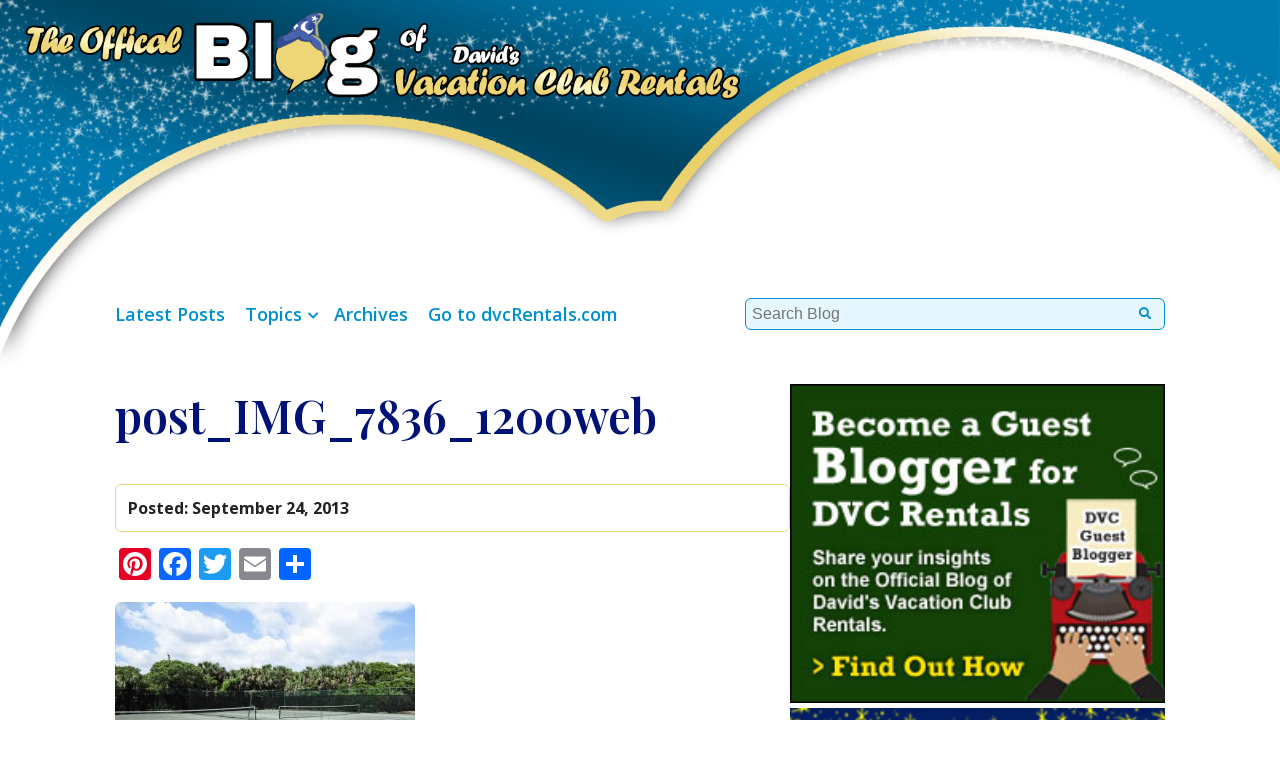

--- FILE ---
content_type: text/html; charset=UTF-8
request_url: https://blog.dvcrequest.com/wandering-disneys-vero-beach-resort-part-2/post_img_7836_1200web-2/
body_size: 9906
content:
<!DOCTYPE html><html lang="en"><head><meta charset=utf-8><meta name="viewport" content="width=device-width, initial-scale=1"><link media="screen" href="https://blog.dvcrequest.com/wp-content/cache/autoptimize/css/autoptimize_4d0c8b525d8efd892221fb34e4fffc63.css" rel="stylesheet"><link media="all" href="https://blog.dvcrequest.com/wp-content/cache/autoptimize/css/autoptimize_8928bb0354cfba8cc0b9bd311650ad25.css" rel="stylesheet"><title>post_IMG_7836_1200web - The Official Blog of David&#039;s Vacation Club Rentals</title><link rel="stylesheet" href="https://unpkg.com/aos@next/dist/aos.css" /><link rel="shortcut icon" type="image/x-icon" href="https://blog.dvcrequest.com/wp-content/themes/dvc-blog-v2/favicon.ico" /> <script src="https://ajax.googleapis.com/ajax/libs/jquery/3.1.1/jquery.min.js"></script> <script src="https://kit.fontawesome.com/f34e50cf74.js" crossorigin="anonymous"></script> <meta name='robots' content='index, follow, max-image-preview:large, max-snippet:-1, max-video-preview:-1' /><link rel="canonical" href="https://blog.dvcrequest.com/wandering-disneys-vero-beach-resort-part-2/post_img_7836_1200web-2/" /><meta property="og:locale" content="en_US" /><meta property="og:type" content="article" /><meta property="og:title" content="post_IMG_7836_1200web - The Official Blog of David&#039;s Vacation Club Rentals" /><meta property="og:url" content="https://blog.dvcrequest.com/wandering-disneys-vero-beach-resort-part-2/post_img_7836_1200web-2/" /><meta property="og:site_name" content="The Official Blog of David&#039;s Vacation Club Rentals" /><meta property="article:publisher" content="https://www.facebook.com/dvcRentals" /><meta property="og:image" content="https://blog.dvcrequest.com/wandering-disneys-vero-beach-resort-part-2/post_img_7836_1200web-2" /><meta property="og:image:width" content="950" /><meta property="og:image:height" content="712" /><meta property="og:image:type" content="image/jpeg" /> <script type="application/ld+json" class="yoast-schema-graph">{"@context":"https://schema.org","@graph":[{"@type":"WebPage","@id":"https://blog.dvcrequest.com/wandering-disneys-vero-beach-resort-part-2/post_img_7836_1200web-2/","url":"https://blog.dvcrequest.com/wandering-disneys-vero-beach-resort-part-2/post_img_7836_1200web-2/","name":"post_IMG_7836_1200web - The Official Blog of David&#039;s Vacation Club Rentals","isPartOf":{"@id":"https://blog.dvcrequest.com/#website"},"primaryImageOfPage":{"@id":"https://blog.dvcrequest.com/wandering-disneys-vero-beach-resort-part-2/post_img_7836_1200web-2/#primaryimage"},"image":{"@id":"https://blog.dvcrequest.com/wandering-disneys-vero-beach-resort-part-2/post_img_7836_1200web-2/#primaryimage"},"thumbnailUrl":"https://blog.dvcrequest.com/wp-content/uploads/2013/09/post_IMG_7836_1200web1.jpg","datePublished":"2013-09-24T18:28:56+00:00","breadcrumb":{"@id":"https://blog.dvcrequest.com/wandering-disneys-vero-beach-resort-part-2/post_img_7836_1200web-2/#breadcrumb"},"inLanguage":"en-US","potentialAction":[{"@type":"ReadAction","target":["https://blog.dvcrequest.com/wandering-disneys-vero-beach-resort-part-2/post_img_7836_1200web-2/"]}]},{"@type":"ImageObject","inLanguage":"en-US","@id":"https://blog.dvcrequest.com/wandering-disneys-vero-beach-resort-part-2/post_img_7836_1200web-2/#primaryimage","url":"https://blog.dvcrequest.com/wp-content/uploads/2013/09/post_IMG_7836_1200web1.jpg","contentUrl":"https://blog.dvcrequest.com/wp-content/uploads/2013/09/post_IMG_7836_1200web1.jpg","width":950,"height":712},{"@type":"BreadcrumbList","@id":"https://blog.dvcrequest.com/wandering-disneys-vero-beach-resort-part-2/post_img_7836_1200web-2/#breadcrumb","itemListElement":[{"@type":"ListItem","position":1,"name":"Home","item":"https://blog.dvcrequest.com/"},{"@type":"ListItem","position":2,"name":"Wandering Disney&#8217;s Vero Beach Resort &#8211; Part 2","item":"https://blog.dvcrequest.com/wandering-disneys-vero-beach-resort-part-2/"},{"@type":"ListItem","position":3,"name":"post_IMG_7836_1200web"}]},{"@type":"WebSite","@id":"https://blog.dvcrequest.com/#website","url":"https://blog.dvcrequest.com/","name":"The Official Blog of David&#039;s Vacation Club Rentals","description":"","publisher":{"@id":"https://blog.dvcrequest.com/#organization"},"potentialAction":[{"@type":"SearchAction","target":{"@type":"EntryPoint","urlTemplate":"https://blog.dvcrequest.com/?s={search_term_string}"},"query-input":{"@type":"PropertyValueSpecification","valueRequired":true,"valueName":"search_term_string"}}],"inLanguage":"en-US"},{"@type":"Organization","@id":"https://blog.dvcrequest.com/#organization","name":"David's Vacation Club Rentals Blog","url":"https://blog.dvcrequest.com/","logo":{"@type":"ImageObject","inLanguage":"en-US","@id":"https://blog.dvcrequest.com/#/schema/logo/image/","url":"https://blog.dvcrequest.com/wp-content/uploads/2021/07/LOGO-DVC.png","contentUrl":"https://blog.dvcrequest.com/wp-content/uploads/2021/07/LOGO-DVC.png","width":1143,"height":1143,"caption":"David's Vacation Club Rentals Blog"},"image":{"@id":"https://blog.dvcrequest.com/#/schema/logo/image/"},"sameAs":["https://www.facebook.com/dvcRentals","https://www.pinterest.ca/dvcrentals/"]}]}</script> <link rel='dns-prefetch' href='//static.addtoany.com' /><link href='https://fonts.gstatic.com' crossorigin='anonymous' rel='preconnect' /><link rel="alternate" type="application/rss+xml" title="The Official Blog of David&#039;s Vacation Club Rentals &raquo; Feed" href="https://blog.dvcrequest.com/feed/" /><link rel="alternate" type="application/rss+xml" title="The Official Blog of David&#039;s Vacation Club Rentals &raquo; Comments Feed" href="https://blog.dvcrequest.com/comments/feed/" /> <script type="text/javascript" id="wpp-js" src="https://blog.dvcrequest.com/wp-content/plugins/wordpress-popular-posts/assets/js/wpp.min.js?ver=7.3.6" data-sampling="0" data-sampling-rate="100" data-api-url="https://blog.dvcrequest.com/wp-json/wordpress-popular-posts" data-post-id="2990" data-token="ad05673930" data-lang="0" data-debug="0"></script> <link rel="alternate" type="application/rss+xml" title="The Official Blog of David&#039;s Vacation Club Rentals &raquo; post_IMG_7836_1200web Comments Feed" href="https://blog.dvcrequest.com/wandering-disneys-vero-beach-resort-part-2/post_img_7836_1200web-2/feed/" /><link rel="alternate" title="oEmbed (JSON)" type="application/json+oembed" href="https://blog.dvcrequest.com/wp-json/oembed/1.0/embed?url=https%3A%2F%2Fblog.dvcrequest.com%2Fwandering-disneys-vero-beach-resort-part-2%2Fpost_img_7836_1200web-2%2F" /><link rel="alternate" title="oEmbed (XML)" type="text/xml+oembed" href="https://blog.dvcrequest.com/wp-json/oembed/1.0/embed?url=https%3A%2F%2Fblog.dvcrequest.com%2Fwandering-disneys-vero-beach-resort-part-2%2Fpost_img_7836_1200web-2%2F&#038;format=xml" /><link rel='stylesheet' id='dashicons-css' href='https://blog.dvcrequest.com/wp-includes/css/dashicons.min.css' type='text/css' media='all' /> <script type="text/javascript" defer src="https://static.addtoany.com/menu/page.js" id="addtoany-core-js"></script> <script type="text/javascript" src="https://blog.dvcrequest.com/wp-includes/js/jquery/jquery.min.js" id="jquery-core-js"></script> <script type="text/javascript" id="responsive-lightbox-js-before">var rlArgs = {"script":"swipebox","selector":"lightbox","customEvents":"","activeGalleries":true,"animation":true,"hideCloseButtonOnMobile":false,"removeBarsOnMobile":false,"hideBars":true,"hideBarsDelay":5000,"videoMaxWidth":1080,"useSVG":true,"loopAtEnd":false,"woocommerce_gallery":false,"ajaxurl":"https:\/\/blog.dvcrequest.com\/wp-admin\/admin-ajax.php","nonce":"70a483d537","preview":false,"postId":2990,"scriptExtension":false};

//# sourceURL=responsive-lightbox-js-before</script> <link rel="https://api.w.org/" href="https://blog.dvcrequest.com/wp-json/" /><link rel="alternate" title="JSON" type="application/json" href="https://blog.dvcrequest.com/wp-json/wp/v2/media/2990" /><link rel="EditURI" type="application/rsd+xml" title="RSD" href="https://blog.dvcrequest.com/xmlrpc.php?rsd" /><meta name="generator" content="WordPress 6.9" /><link rel='shortlink' href='https://blog.dvcrequest.com/?p=2990' /></head><body class="attachment wp-singular attachment-template-default single single-attachment postid-2990 attachmentid-2990 attachment-jpeg wp-theme-dvc-blog-v2"><header class="header1"><div class="con"><div class="row1"><div class="logo-box"> <a href="https://blog.dvcrequest.com/" id="site-logo" title="The Official Blog of David&#039;s Vacation Club Rentals" rel="home"> <img src="https://blog.dvcrequest.com/wp-content/uploads/2022/03/dvcr-blog-logo.png" alt="The Official Blog of David&#039;s Vacation Club Rentals" class="logo"> <img src="https://blog.dvcrequest.com/wp-content/themes/dvc-blog-v2/images/dvcr-blog-logo-m.png" alt="David's Vacation Club Rentals Blog Mobile Logo" class="logo-m"> </a></div><div class="nav-top"></div></div></div></header><div class="posts"><div class="menu-home"><div><nav id="nav-master" class="nav-master"><ul id="menu-master-menu" class="menu"><li id="menu-item-4992" class="menu-item menu-item-type-custom menu-item-object-custom menu-item-home menu-item-4992"><a href="https://blog.dvcrequest.com/">Latest Posts</a></li><li id="menu-item-12576" class="menu-item menu-item-type-custom menu-item-object-custom menu-item-has-children menu-item-12576"><a href="#">Topics</a><ul class="sub-menu"><li id="menu-item-12577" class="menu-item menu-item-type-taxonomy menu-item-object-category menu-item-12577"><a href="https://blog.dvcrequest.com/category/cruises/">Cruises</a></li><li id="menu-item-12578" class="menu-item menu-item-type-taxonomy menu-item-object-category menu-item-12578"><a href="https://blog.dvcrequest.com/category/dining/">Dining</a></li><li id="menu-item-12579" class="menu-item menu-item-type-taxonomy menu-item-object-category menu-item-12579"><a href="https://blog.dvcrequest.com/category/disney-cruise-line/">Disney Cruise Line</a></li><li id="menu-item-12580" class="menu-item menu-item-type-taxonomy menu-item-object-category menu-item-12580"><a href="https://blog.dvcrequest.com/category/disneyland-resort/">Disneyland Resort</a></li><li id="menu-item-12581" class="menu-item menu-item-type-taxonomy menu-item-object-category menu-item-12581"><a href="https://blog.dvcrequest.com/category/dvc-rentals/">DVC Rentals</a></li><li id="menu-item-12582" class="menu-item menu-item-type-taxonomy menu-item-object-category menu-item-12582"><a href="https://blog.dvcrequest.com/category/educational/">Educational</a></li><li id="menu-item-12583" class="menu-item menu-item-type-taxonomy menu-item-object-category menu-item-12583"><a href="https://blog.dvcrequest.com/category/entertainment/">Entertainment</a></li><li id="menu-item-12584" class="menu-item menu-item-type-taxonomy menu-item-object-category menu-item-12584"><a href="https://blog.dvcrequest.com/category/events/">Events</a></li><li id="menu-item-16494" class="menu-item menu-item-type-taxonomy menu-item-object-category menu-item-16494"><a href="https://blog.dvcrequest.com/category/foods/">Foods</a></li><li id="menu-item-12585" class="menu-item menu-item-type-taxonomy menu-item-object-category menu-item-12585"><a href="https://blog.dvcrequest.com/category/freebies/">Freebies</a></li><li id="menu-item-12587" class="menu-item menu-item-type-taxonomy menu-item-object-category menu-item-12587"><a href="https://blog.dvcrequest.com/category/great-ideas/">Great Ideas!</a></li><li id="menu-item-12588" class="menu-item menu-item-type-taxonomy menu-item-object-category menu-item-12588"><a href="https://blog.dvcrequest.com/category/guest-blogger/">Guest Blogger</a></li><li id="menu-item-12589" class="menu-item menu-item-type-taxonomy menu-item-object-category menu-item-12589"><a href="https://blog.dvcrequest.com/category/holidays-2/">Holidays</a></li><li id="menu-item-12590" class="menu-item menu-item-type-taxonomy menu-item-object-category menu-item-12590"><a href="https://blog.dvcrequest.com/category/news/">News</a></li><li id="menu-item-12591" class="menu-item menu-item-type-taxonomy menu-item-object-category menu-item-12591"><a href="https://blog.dvcrequest.com/category/parks/">Parks</a></li><li id="menu-item-16495" class="menu-item menu-item-type-taxonomy menu-item-object-category menu-item-16495"><a href="https://blog.dvcrequest.com/category/parties/">Parties</a></li><li id="menu-item-12592" class="menu-item menu-item-type-taxonomy menu-item-object-category menu-item-12592"><a href="https://blog.dvcrequest.com/category/recreation/">Recreation</a></li><li id="menu-item-12593" class="menu-item menu-item-type-taxonomy menu-item-object-category menu-item-12593"><a href="https://blog.dvcrequest.com/category/resorts/">Resorts</a></li><li id="menu-item-16496" class="menu-item menu-item-type-taxonomy menu-item-object-category menu-item-16496"><a href="https://blog.dvcrequest.com/category/rides/">Rides</a></li><li id="menu-item-12594" class="menu-item menu-item-type-taxonomy menu-item-object-category menu-item-12594"><a href="https://blog.dvcrequest.com/category/shopping/">Shopping</a></li><li id="menu-item-12595" class="menu-item menu-item-type-taxonomy menu-item-object-category menu-item-12595"><a href="https://blog.dvcrequest.com/category/tips/">Tips</a></li><li id="menu-item-12596" class="menu-item menu-item-type-taxonomy menu-item-object-category menu-item-12596"><a href="https://blog.dvcrequest.com/category/tours/">Tours</a></li><li id="menu-item-12597" class="menu-item menu-item-type-taxonomy menu-item-object-category menu-item-12597"><a href="https://blog.dvcrequest.com/category/trip-reports-2/">Trip Reports</a></li></ul></li><li id="menu-item-4993" class="menu-item menu-item-type-post_type menu-item-object-page menu-item-4993"><a href="https://blog.dvcrequest.com/monthly-archives/">Archives</a></li><li id="menu-item-4994" class="menu-item menu-item-type-custom menu-item-object-custom menu-item-4994"><a href="http://www.dvcrentals.com">Go to dvcRentals.com</a></li></ul></nav></div><div><form role="search" method="get" class="search-form" action="https://blog.dvcrequest.com/"> <label> <span class="screen-reader-text">Search for:</span> <input type="search" class="search-field"
 placeholder="Search Blog"
 value="" name="s"
 title="Search for:" /> <input type="submit" class="search-submit" value=" " /> </label></form></div></div><div class="posts-con"><article class="post-2990 attachment type-attachment status-inherit hentry"><h1>post_IMG_7836_1200web</h1><div class="posts-meta"> <span class="posts-date">Posted: <time class="published" itemprop="datePublished" datetime="2013-09-24T14:28:56-0400">September 24, 2013</time>&nbsp;</span><span class="posts-cat"></span></div><div class="addtoany_share_save_container addtoany_content addtoany_content_top"><div class="a2a_kit a2a_kit_size_32 addtoany_list" data-a2a-url="https://blog.dvcrequest.com/wandering-disneys-vero-beach-resort-part-2/post_img_7836_1200web-2/" data-a2a-title="post_IMG_7836_1200web"><a class="a2a_button_pinterest" href="https://www.addtoany.com/add_to/pinterest?linkurl=https%3A%2F%2Fblog.dvcrequest.com%2Fwandering-disneys-vero-beach-resort-part-2%2Fpost_img_7836_1200web-2%2F&amp;linkname=post_IMG_7836_1200web" title="Pinterest" rel="nofollow noopener" target="_blank"></a><a class="a2a_button_facebook" href="https://www.addtoany.com/add_to/facebook?linkurl=https%3A%2F%2Fblog.dvcrequest.com%2Fwandering-disneys-vero-beach-resort-part-2%2Fpost_img_7836_1200web-2%2F&amp;linkname=post_IMG_7836_1200web" title="Facebook" rel="nofollow noopener" target="_blank"></a><a class="a2a_button_twitter" href="https://www.addtoany.com/add_to/twitter?linkurl=https%3A%2F%2Fblog.dvcrequest.com%2Fwandering-disneys-vero-beach-resort-part-2%2Fpost_img_7836_1200web-2%2F&amp;linkname=post_IMG_7836_1200web" title="Twitter" rel="nofollow noopener" target="_blank"></a><a class="a2a_button_email" href="https://www.addtoany.com/add_to/email?linkurl=https%3A%2F%2Fblog.dvcrequest.com%2Fwandering-disneys-vero-beach-resort-part-2%2Fpost_img_7836_1200web-2%2F&amp;linkname=post_IMG_7836_1200web" title="Email" rel="nofollow noopener" target="_blank"></a><a class="a2a_dd addtoany_share_save addtoany_share" href="https://www.addtoany.com/share"></a></div></div><p class="attachment"><a href='https://blog.dvcrequest.com/wp-content/uploads/2013/09/post_IMG_7836_1200web1.jpg' title="" data-rl_title="" class="rl-gallery-link" data-rl_caption="" data-rel="lightbox-gallery-0"><img fetchpriority="high" decoding="async" width="300" height="225" src="https://blog.dvcrequest.com/wp-content/uploads/2013/09/post_IMG_7836_1200web1-300x225.jpg" class="attachment-medium size-medium" alt="" srcset="https://blog.dvcrequest.com/wp-content/uploads/2013/09/post_IMG_7836_1200web1-300x225.jpg 300w, https://blog.dvcrequest.com/wp-content/uploads/2013/09/post_IMG_7836_1200web1.jpg 950w" sizes="(max-width: 300px) 100vw, 300px" /></a></p><div class="addtoany_share_save_container addtoany_content addtoany_content_bottom"><div class="a2a_kit a2a_kit_size_32 addtoany_list" data-a2a-url="https://blog.dvcrequest.com/wandering-disneys-vero-beach-resort-part-2/post_img_7836_1200web-2/" data-a2a-title="post_IMG_7836_1200web"><a class="a2a_button_pinterest" href="https://www.addtoany.com/add_to/pinterest?linkurl=https%3A%2F%2Fblog.dvcrequest.com%2Fwandering-disneys-vero-beach-resort-part-2%2Fpost_img_7836_1200web-2%2F&amp;linkname=post_IMG_7836_1200web" title="Pinterest" rel="nofollow noopener" target="_blank"></a><a class="a2a_button_facebook" href="https://www.addtoany.com/add_to/facebook?linkurl=https%3A%2F%2Fblog.dvcrequest.com%2Fwandering-disneys-vero-beach-resort-part-2%2Fpost_img_7836_1200web-2%2F&amp;linkname=post_IMG_7836_1200web" title="Facebook" rel="nofollow noopener" target="_blank"></a><a class="a2a_button_twitter" href="https://www.addtoany.com/add_to/twitter?linkurl=https%3A%2F%2Fblog.dvcrequest.com%2Fwandering-disneys-vero-beach-resort-part-2%2Fpost_img_7836_1200web-2%2F&amp;linkname=post_IMG_7836_1200web" title="Twitter" rel="nofollow noopener" target="_blank"></a><a class="a2a_button_email" href="https://www.addtoany.com/add_to/email?linkurl=https%3A%2F%2Fblog.dvcrequest.com%2Fwandering-disneys-vero-beach-resort-part-2%2Fpost_img_7836_1200web-2%2F&amp;linkname=post_IMG_7836_1200web" title="Email" rel="nofollow noopener" target="_blank"></a><a class="a2a_dd addtoany_share_save addtoany_share" href="https://www.addtoany.com/share"></a></div></div></article><aside id="sidebar"> <a href="https://dvcrequest.com/pages/guest-blogger"><img width="235" height="200" src="https://blog.dvcrequest.com/wp-content/uploads/2014/10/guest-blogger-235x200-2.jpg" class="image wp-image-4511  attachment-full size-full" alt="DVC Guest Blogger" style="max-width: 100%; height: auto;" decoding="async" loading="lazy" /></a><a href="http://dvcrentals.com"><img width="245" height="230" src="https://blog.dvcrequest.com/wp-content/uploads/2012/09/DVC_245x230.jpg" class="image wp-image-1279  attachment-full size-full" alt="The Best Kept Secret at Disney" style="max-width: 100%; height: auto;" decoding="async" loading="lazy" /></a><span class="side-header">Popular Posts</span><div class="textwidget"><p><strong>Most Popular Posts in the last 90 days. </strong></p><ul class="wpp-list"><li class=""> <a href="https://blog.dvcrequest.com/my-unfiltered-ranking-of-dvc-resorts-at-walt-disney-world/" class="wpp-post-title" target="_self">My Unfiltered Ranking of DVC Resorts at Walt Disney World</a> <span class="wpp-meta post-stats"><span class="wpp-views">2.5k views</span></span><p class="wpp-excerpt"></p></li><li class=""> <a href="https://blog.dvcrequest.com/magical-mosaics-exploring-the-larger-than-life-art-installations-at-disneys-riviera-resort/" class="wpp-post-title" target="_self">Magical Mosaics: Exploring the Larger-than-life Art Installations at Disney’s Riviera Resort</a> <span class="wpp-meta post-stats"><span class="wpp-views">454 views</span></span><p class="wpp-excerpt"></p></li><li class=""> <a href="https://blog.dvcrequest.com/my-top-5-tips-for-your-first-visit-to-disneys-lookout-cay-at-lighthouse-point/" class="wpp-post-title" target="_self">My Top 5 Tips for YOUR First Visit to Disney’s Lookout Cay at Lighthouse Point!</a> <span class="wpp-meta post-stats"><span class="wpp-views">407 views</span></span><p class="wpp-excerpt"></p></li><li class=""> <a href="https://blog.dvcrequest.com/review-is-the-beak-and-barrel-worth-a-stop-in-magic-kingdom/" class="wpp-post-title" target="_self">REVIEW: Is The Beak and Barrel Worth a Stop in Magic Kingdom?</a> <span class="wpp-meta post-stats"><span class="wpp-views">343 views</span></span><p class="wpp-excerpt"></p></li><li class=""> <a href="https://blog.dvcrequest.com/3-reasons-bay-lake-tower-at-disneys-contemporary-resort-is-moving-up-on-my-disney-resort-list/" class="wpp-post-title" target="_self">3 Reasons Bay Lake Tower at Disney’s Contemporary Resort is Moving Up on My Disney Resort List</a> <span class="wpp-meta post-stats"><span class="wpp-views">341 views</span></span><p class="wpp-excerpt"></p></li></ul></div> <span class="side-header">Tags</span><div class="tagcloud"><a href="https://blog.dvcrequest.com/tag/attractions/" class="tag-cloud-link tag-link-16 tag-link-position-1" style="font-size: 12.072727272727pt;" aria-label="attractions (32 items)">attractions<span class="tag-link-count"> (32)</span></a> <a href="https://blog.dvcrequest.com/tag/bay-lake-tower/" class="tag-cloud-link tag-link-76 tag-link-position-2" style="font-size: 10.206060606061pt;" aria-label="Bay Lake Tower (19 items)">Bay Lake Tower<span class="tag-link-count"> (19)</span></a> <a href="https://blog.dvcrequest.com/tag/characters/" class="tag-cloud-link tag-link-21 tag-link-position-3" style="font-size: 8.5939393939394pt;" aria-label="characters (12 items)">characters<span class="tag-link-count"> (12)</span></a> <a href="https://blog.dvcrequest.com/tag/christmas/" class="tag-cloud-link tag-link-117 tag-link-position-4" style="font-size: 11.733333333333pt;" aria-label="christmas (29 items)">christmas<span class="tag-link-count"> (29)</span></a> <a href="https://blog.dvcrequest.com/tag/cruise/" class="tag-cloud-link tag-link-24 tag-link-position-5" style="font-size: 12.412121212121pt;" aria-label="cruise (35 items)">cruise<span class="tag-link-count"> (35)</span></a> <a href="https://blog.dvcrequest.com/tag/dining-2/" class="tag-cloud-link tag-link-25 tag-link-position-6" style="font-size: 16.315151515152pt;" aria-label="dining (104 items)">dining<span class="tag-link-count"> (104)</span></a> <a href="https://blog.dvcrequest.com/tag/disney/" class="tag-cloud-link tag-link-83 tag-link-position-7" style="font-size: 8.9333333333333pt;" aria-label="Disney (13 items)">Disney<span class="tag-link-count"> (13)</span></a> <a href="https://blog.dvcrequest.com/tag/disneys-animal-kingdom/" class="tag-cloud-link tag-link-29 tag-link-position-8" style="font-size: 12.49696969697pt;" aria-label="Disney&#039;s Animal Kingdom (36 items)">Disney&#039;s Animal Kingdom<span class="tag-link-count"> (36)</span></a> <a href="https://blog.dvcrequest.com/tag/disneys-animal-kingdom-lodge/" class="tag-cloud-link tag-link-129 tag-link-position-9" style="font-size: 11.478787878788pt;" aria-label="Disney&#039;s Animal Kingdom Lodge (27 items)">Disney&#039;s Animal Kingdom Lodge<span class="tag-link-count"> (27)</span></a> <a href="https://blog.dvcrequest.com/tag/disneys-beach-club-villas/" class="tag-cloud-link tag-link-30 tag-link-position-10" style="font-size: 10.375757575758pt;" aria-label="Disney&#039;s Beach Club Villas (20 items)">Disney&#039;s Beach Club Villas<span class="tag-link-count"> (20)</span></a> <a href="https://blog.dvcrequest.com/tag/disneys-boardwalk-villas/" class="tag-cloud-link tag-link-31 tag-link-position-11" style="font-size: 10.715151515152pt;" aria-label="Disney&#039;s Boardwalk Villas (22 items)">Disney&#039;s Boardwalk Villas<span class="tag-link-count"> (22)</span></a> <a href="https://blog.dvcrequest.com/tag/disneys-grand-floridian/" class="tag-cloud-link tag-link-171 tag-link-position-12" style="font-size: 10.545454545455pt;" aria-label="Disney&#039;s Grand Floridian (21 items)">Disney&#039;s Grand Floridian<span class="tag-link-count"> (21)</span></a> <a href="https://blog.dvcrequest.com/tag/disneys-hollywood-studios/" class="tag-cloud-link tag-link-32 tag-link-position-13" style="font-size: 12.921212121212pt;" aria-label="Disney&#039;s Hollywood Studios (41 items)">Disney&#039;s Hollywood Studios<span class="tag-link-count"> (41)</span></a> <a href="https://blog.dvcrequest.com/tag/disneys-old-key-west-resort/" class="tag-cloud-link tag-link-123 tag-link-position-14" style="font-size: 9.8666666666667pt;" aria-label="Disney&#039;s Old Key West Resort (17 items)">Disney&#039;s Old Key West Resort<span class="tag-link-count"> (17)</span></a> <a href="https://blog.dvcrequest.com/tag/disneys-wilderness-lodge/" class="tag-cloud-link tag-link-33 tag-link-position-15" style="font-size: 8.9333333333333pt;" aria-label="Disney&#039;s Wilderness Lodge (13 items)">Disney&#039;s Wilderness Lodge<span class="tag-link-count"> (13)</span></a> <a href="https://blog.dvcrequest.com/tag/disney-cruise-line/" class="tag-cloud-link tag-link-236 tag-link-position-16" style="font-size: 12.072727272727pt;" aria-label="Disney Cruise Line (32 items)">Disney Cruise Line<span class="tag-link-count"> (32)</span></a> <a href="https://blog.dvcrequest.com/tag/disney-dream/" class="tag-cloud-link tag-link-195 tag-link-position-17" style="font-size: 9.8666666666667pt;" aria-label="Disney Dream (17 items)">Disney Dream<span class="tag-link-count"> (17)</span></a> <a href="https://blog.dvcrequest.com/tag/disneyland-resort/" class="tag-cloud-link tag-link-237 tag-link-position-18" style="font-size: 8.3393939393939pt;" aria-label="Disneyland Resort (11 items)">Disneyland Resort<span class="tag-link-count"> (11)</span></a> <a href="https://blog.dvcrequest.com/tag/disney-vacation-club/" class="tag-cloud-link tag-link-28 tag-link-position-19" style="font-size: 19.115151515152pt;" aria-label="Disney Vacation Club (221 items)">Disney Vacation Club<span class="tag-link-count"> (221)</span></a> <a href="https://blog.dvcrequest.com/tag/disneys-riviera-resort/" class="tag-cloud-link tag-link-350 tag-link-position-20" style="font-size: 9.1878787878788pt;" aria-label="Disney’s Riviera Resort (14 items)">Disney’s Riviera Resort<span class="tag-link-count"> (14)</span></a> <a href="https://blog.dvcrequest.com/tag/dvc-point-rentals/" class="tag-cloud-link tag-link-36 tag-link-position-21" style="font-size: 18.775757575758pt;" aria-label="DVC point rentals (204 items)">DVC point rentals<span class="tag-link-count"> (204)</span></a> <a href="https://blog.dvcrequest.com/tag/educational/" class="tag-cloud-link tag-link-360 tag-link-position-22" style="font-size: 9.1878787878788pt;" aria-label="educational (14 items)">educational<span class="tag-link-count"> (14)</span></a> <a href="https://blog.dvcrequest.com/tag/entertainment-2/" class="tag-cloud-link tag-link-38 tag-link-position-23" style="font-size: 14.618181818182pt;" aria-label="entertainment (65 items)">entertainment<span class="tag-link-count"> (65)</span></a> <a href="https://blog.dvcrequest.com/tag/epcot/" class="tag-cloud-link tag-link-39 tag-link-position-24" style="font-size: 16.145454545455pt;" aria-label="Epcot (98 items)">Epcot<span class="tag-link-count"> (98)</span></a> <a href="https://blog.dvcrequest.com/tag/epcot-international-festival-of-the-arts/" class="tag-cloud-link tag-link-270 tag-link-position-25" style="font-size: 8pt;" aria-label="Epcot International Festival of the Arts (10 items)">Epcot International Festival of the Arts<span class="tag-link-count"> (10)</span></a> <a href="https://blog.dvcrequest.com/tag/epcot-international-food-wine-festival/" class="tag-cloud-link tag-link-80 tag-link-position-26" style="font-size: 9.8666666666667pt;" aria-label="Epcot International Food &amp; Wine Festival (17 items)">Epcot International Food &amp; Wine Festival<span class="tag-link-count"> (17)</span></a> <a href="https://blog.dvcrequest.com/tag/events/" class="tag-cloud-link tag-link-358 tag-link-position-27" style="font-size: 9.8666666666667pt;" aria-label="events (17 items)">events<span class="tag-link-count"> (17)</span></a> <a href="https://blog.dvcrequest.com/tag/flower-and-garden-festival/" class="tag-cloud-link tag-link-40 tag-link-position-28" style="font-size: 8.5939393939394pt;" aria-label="Flower and Garden Festival (12 items)">Flower and Garden Festival<span class="tag-link-count"> (12)</span></a> <a href="https://blog.dvcrequest.com/tag/halloween/" class="tag-cloud-link tag-link-42 tag-link-position-29" style="font-size: 8.9333333333333pt;" aria-label="halloween (13 items)">halloween<span class="tag-link-count"> (13)</span></a> <a href="https://blog.dvcrequest.com/tag/holidays/" class="tag-cloud-link tag-link-43 tag-link-position-30" style="font-size: 12.242424242424pt;" aria-label="holidays (34 items)">holidays<span class="tag-link-count"> (34)</span></a> <a href="https://blog.dvcrequest.com/tag/kidani-village/" class="tag-cloud-link tag-link-128 tag-link-position-31" style="font-size: 8.9333333333333pt;" aria-label="Kidani Village (13 items)">Kidani Village<span class="tag-link-count"> (13)</span></a> <a href="https://blog.dvcrequest.com/tag/magic-kingdom/" class="tag-cloud-link tag-link-46 tag-link-position-32" style="font-size: 15.806060606061pt;" aria-label="Magic Kingdom (91 items)">Magic Kingdom<span class="tag-link-count"> (91)</span></a> <a href="https://blog.dvcrequest.com/tag/mickeys-not-so-scary-halloween-party/" class="tag-cloud-link tag-link-91 tag-link-position-33" style="font-size: 9.1878787878788pt;" aria-label="Mickey&#039;s Not So Scary Halloween Party (14 items)">Mickey&#039;s Not So Scary Halloween Party<span class="tag-link-count"> (14)</span></a> <a href="https://blog.dvcrequest.com/tag/parks/" class="tag-cloud-link tag-link-271 tag-link-position-34" style="font-size: 17.757575757576pt;" aria-label="parks (153 items)">parks<span class="tag-link-count"> (153)</span></a> <a href="https://blog.dvcrequest.com/tag/polynesian/" class="tag-cloud-link tag-link-179 tag-link-position-35" style="font-size: 10.715151515152pt;" aria-label="Polynesian (22 items)">Polynesian<span class="tag-link-count"> (22)</span></a> <a href="https://blog.dvcrequest.com/tag/recreation-2/" class="tag-cloud-link tag-link-73 tag-link-position-36" style="font-size: 18.09696969697pt;" aria-label="recreation (169 items)">recreation<span class="tag-link-count"> (169)</span></a> <a href="https://blog.dvcrequest.com/tag/resort/" class="tag-cloud-link tag-link-53 tag-link-position-37" style="font-size: 13.345454545455pt;" aria-label="resort (46 items)">resort<span class="tag-link-count"> (46)</span></a> <a href="https://blog.dvcrequest.com/tag/resorts-2/" class="tag-cloud-link tag-link-148 tag-link-position-38" style="font-size: 17.842424242424pt;" aria-label="resorts (156 items)">resorts<span class="tag-link-count"> (156)</span></a> <a href="https://blog.dvcrequest.com/tag/restaurant/" class="tag-cloud-link tag-link-54 tag-link-position-39" style="font-size: 9.3575757575758pt;" aria-label="restaurant (15 items)">restaurant<span class="tag-link-count"> (15)</span></a> <a href="https://blog.dvcrequest.com/tag/saratoga-springs/" class="tag-cloud-link tag-link-124 tag-link-position-40" style="font-size: 9.8666666666667pt;" aria-label="Saratoga Springs (17 items)">Saratoga Springs<span class="tag-link-count"> (17)</span></a> <a href="https://blog.dvcrequest.com/tag/tips-2/" class="tag-cloud-link tag-link-186 tag-link-position-41" style="font-size: 14.618181818182pt;" aria-label="tips (65 items)">tips<span class="tag-link-count"> (65)</span></a> <a href="https://blog.dvcrequest.com/tag/tour/" class="tag-cloud-link tag-link-132 tag-link-position-42" style="font-size: 9.8666666666667pt;" aria-label="tour (17 items)">tour<span class="tag-link-count"> (17)</span></a> <a href="https://blog.dvcrequest.com/tag/trip-reports/" class="tag-cloud-link tag-link-67 tag-link-position-43" style="font-size: 10.884848484848pt;" aria-label="trip reports (23 items)">trip reports<span class="tag-link-count"> (23)</span></a> <a href="https://blog.dvcrequest.com/tag/vacation-planning/" class="tag-cloud-link tag-link-69 tag-link-position-44" style="font-size: 12.412121212121pt;" aria-label="vacation planning (35 items)">vacation planning<span class="tag-link-count"> (35)</span></a> <a href="https://blog.dvcrequest.com/tag/walt-disney-world/" class="tag-cloud-link tag-link-71 tag-link-position-45" style="font-size: 22pt;" aria-label="Walt Disney World (493 items)">Walt Disney World<span class="tag-link-count"> (493)</span></a></div></aside></div></div><footer class="footer"><div class="con1"><div class="advertising"></div><nav id="nav-footer" class="nav-footer"><ul id="menu-footer-menu" class="menu"><li id="menu-item-12598" class="menu-item menu-item-type-custom menu-item-object-custom menu-item-home menu-item-12598"><a href="https://blog.dvcrequest.com/">Latest Posts</a></li><li id="menu-item-12599" class="menu-item menu-item-type-post_type menu-item-object-page menu-item-12599"><a href="https://blog.dvcrequest.com/monthly-archives/">Archives</a></li><li id="menu-item-12600" class="menu-item menu-item-type-custom menu-item-object-custom menu-item-12600"><a href="http://www.dvcrentals.com">Go to dvcRentals.com</a></li></ul></nav><div class="copyright"> &copy; <script>document.write(new Date().getFullYear())</script> - The Official Blog of David&#039;s Vacation Club Rentals - All Rights Reserved.</div><div class="credit"> Developed By <a href="https://captech.ca/">Capitol Technologies</a></div></div></footer> <script type="speculationrules">{"prefetch":[{"source":"document","where":{"and":[{"href_matches":"/*"},{"not":{"href_matches":["/wp-*.php","/wp-admin/*","/wp-content/uploads/*","/wp-content/*","/wp-content/plugins/*","/wp-content/themes/dvc-blog-v2/*","/*\\?(.+)"]}},{"not":{"selector_matches":"a[rel~=\"nofollow\"]"}},{"not":{"selector_matches":".no-prefetch, .no-prefetch a"}}]},"eagerness":"conservative"}]}</script> <button type="button"  aria-controls="rmp-container-12605" aria-label="Menu Trigger" id="rmp_menu_trigger-12605"  class="rmp_menu_trigger rmp-menu-trigger-boring"><div class="rmp-trigger-label rmp-trigger-label-top"> <span class="rmp-trigger-text">Menu</span> <span class="rmp-trigger-text-open">Menu</span></div> <span class="rmp-trigger-box"> <span class="responsive-menu-pro-inner"></span> </span> </button><div id="rmp-container-12605" class="rmp-container rmp-container rmp-slide-left"><div id="rmp-menu-title-12605" class="rmp-menu-title"> <span class="rmp-menu-title-link"> <img class="rmp-menu-title-image" src="https://blog.dvcrequest.com/wp-content/uploads/2022/03/dvcr-magical-hat.png" alt="DVC Rentals Magical Hat" width="100" height="100" /><span></span> </span></div><div id="rmp-menu-wrap-12605" class="rmp-menu-wrap"><ul id="rmp-menu-12605" class="rmp-menu" role="menubar" aria-label="Mobile Menu"><li id="rmp-menu-item-4992" class=" menu-item menu-item-type-custom menu-item-object-custom menu-item-home rmp-menu-item rmp-menu-top-level-item" role="none"><a  href="https://blog.dvcrequest.com/"  class="rmp-menu-item-link"  role="menuitem"  >Latest Posts</a></li><li id="rmp-menu-item-12576" class=" menu-item menu-item-type-custom menu-item-object-custom menu-item-has-children rmp-menu-item rmp-menu-item-has-children rmp-menu-top-level-item" role="none"><a  href="#"  class="rmp-menu-item-link"  role="menuitem"  >Topics<div class="rmp-menu-subarrow">▼</div></a><ul aria-label="Topics"
 role="menu" data-depth="2"
 class="rmp-submenu rmp-submenu-depth-1"><li id="rmp-menu-item-12577" class=" menu-item menu-item-type-taxonomy menu-item-object-category rmp-menu-item rmp-menu-sub-level-item" role="none"><a  href="https://blog.dvcrequest.com/category/cruises/"  class="rmp-menu-item-link"  role="menuitem"  >Cruises</a></li><li id="rmp-menu-item-12578" class=" menu-item menu-item-type-taxonomy menu-item-object-category rmp-menu-item rmp-menu-sub-level-item" role="none"><a  href="https://blog.dvcrequest.com/category/dining/"  class="rmp-menu-item-link"  role="menuitem"  >Dining</a></li><li id="rmp-menu-item-12579" class=" menu-item menu-item-type-taxonomy menu-item-object-category rmp-menu-item rmp-menu-sub-level-item" role="none"><a  href="https://blog.dvcrequest.com/category/disney-cruise-line/"  class="rmp-menu-item-link"  role="menuitem"  >Disney Cruise Line</a></li><li id="rmp-menu-item-12580" class=" menu-item menu-item-type-taxonomy menu-item-object-category rmp-menu-item rmp-menu-sub-level-item" role="none"><a  href="https://blog.dvcrequest.com/category/disneyland-resort/"  class="rmp-menu-item-link"  role="menuitem"  >Disneyland Resort</a></li><li id="rmp-menu-item-12581" class=" menu-item menu-item-type-taxonomy menu-item-object-category rmp-menu-item rmp-menu-sub-level-item" role="none"><a  href="https://blog.dvcrequest.com/category/dvc-rentals/"  class="rmp-menu-item-link"  role="menuitem"  >DVC Rentals</a></li><li id="rmp-menu-item-12582" class=" menu-item menu-item-type-taxonomy menu-item-object-category rmp-menu-item rmp-menu-sub-level-item" role="none"><a  href="https://blog.dvcrequest.com/category/educational/"  class="rmp-menu-item-link"  role="menuitem"  >Educational</a></li><li id="rmp-menu-item-12583" class=" menu-item menu-item-type-taxonomy menu-item-object-category rmp-menu-item rmp-menu-sub-level-item" role="none"><a  href="https://blog.dvcrequest.com/category/entertainment/"  class="rmp-menu-item-link"  role="menuitem"  >Entertainment</a></li><li id="rmp-menu-item-12584" class=" menu-item menu-item-type-taxonomy menu-item-object-category rmp-menu-item rmp-menu-sub-level-item" role="none"><a  href="https://blog.dvcrequest.com/category/events/"  class="rmp-menu-item-link"  role="menuitem"  >Events</a></li><li id="rmp-menu-item-16494" class=" menu-item menu-item-type-taxonomy menu-item-object-category rmp-menu-item rmp-menu-sub-level-item" role="none"><a  href="https://blog.dvcrequest.com/category/foods/"  class="rmp-menu-item-link"  role="menuitem"  >Foods</a></li><li id="rmp-menu-item-12585" class=" menu-item menu-item-type-taxonomy menu-item-object-category rmp-menu-item rmp-menu-sub-level-item" role="none"><a  href="https://blog.dvcrequest.com/category/freebies/"  class="rmp-menu-item-link"  role="menuitem"  >Freebies</a></li><li id="rmp-menu-item-12587" class=" menu-item menu-item-type-taxonomy menu-item-object-category rmp-menu-item rmp-menu-sub-level-item" role="none"><a  href="https://blog.dvcrequest.com/category/great-ideas/"  class="rmp-menu-item-link"  role="menuitem"  >Great Ideas!</a></li><li id="rmp-menu-item-12588" class=" menu-item menu-item-type-taxonomy menu-item-object-category rmp-menu-item rmp-menu-sub-level-item" role="none"><a  href="https://blog.dvcrequest.com/category/guest-blogger/"  class="rmp-menu-item-link"  role="menuitem"  >Guest Blogger</a></li><li id="rmp-menu-item-12589" class=" menu-item menu-item-type-taxonomy menu-item-object-category rmp-menu-item rmp-menu-sub-level-item" role="none"><a  href="https://blog.dvcrequest.com/category/holidays-2/"  class="rmp-menu-item-link"  role="menuitem"  >Holidays</a></li><li id="rmp-menu-item-12590" class=" menu-item menu-item-type-taxonomy menu-item-object-category rmp-menu-item rmp-menu-sub-level-item" role="none"><a  href="https://blog.dvcrequest.com/category/news/"  class="rmp-menu-item-link"  role="menuitem"  >News</a></li><li id="rmp-menu-item-12591" class=" menu-item menu-item-type-taxonomy menu-item-object-category rmp-menu-item rmp-menu-sub-level-item" role="none"><a  href="https://blog.dvcrequest.com/category/parks/"  class="rmp-menu-item-link"  role="menuitem"  >Parks</a></li><li id="rmp-menu-item-16495" class=" menu-item menu-item-type-taxonomy menu-item-object-category rmp-menu-item rmp-menu-sub-level-item" role="none"><a  href="https://blog.dvcrequest.com/category/parties/"  class="rmp-menu-item-link"  role="menuitem"  >Parties</a></li><li id="rmp-menu-item-12592" class=" menu-item menu-item-type-taxonomy menu-item-object-category rmp-menu-item rmp-menu-sub-level-item" role="none"><a  href="https://blog.dvcrequest.com/category/recreation/"  class="rmp-menu-item-link"  role="menuitem"  >Recreation</a></li><li id="rmp-menu-item-12593" class=" menu-item menu-item-type-taxonomy menu-item-object-category rmp-menu-item rmp-menu-sub-level-item" role="none"><a  href="https://blog.dvcrequest.com/category/resorts/"  class="rmp-menu-item-link"  role="menuitem"  >Resorts</a></li><li id="rmp-menu-item-16496" class=" menu-item menu-item-type-taxonomy menu-item-object-category rmp-menu-item rmp-menu-sub-level-item" role="none"><a  href="https://blog.dvcrequest.com/category/rides/"  class="rmp-menu-item-link"  role="menuitem"  >Rides</a></li><li id="rmp-menu-item-12594" class=" menu-item menu-item-type-taxonomy menu-item-object-category rmp-menu-item rmp-menu-sub-level-item" role="none"><a  href="https://blog.dvcrequest.com/category/shopping/"  class="rmp-menu-item-link"  role="menuitem"  >Shopping</a></li><li id="rmp-menu-item-12595" class=" menu-item menu-item-type-taxonomy menu-item-object-category rmp-menu-item rmp-menu-sub-level-item" role="none"><a  href="https://blog.dvcrequest.com/category/tips/"  class="rmp-menu-item-link"  role="menuitem"  >Tips</a></li><li id="rmp-menu-item-12596" class=" menu-item menu-item-type-taxonomy menu-item-object-category rmp-menu-item rmp-menu-sub-level-item" role="none"><a  href="https://blog.dvcrequest.com/category/tours/"  class="rmp-menu-item-link"  role="menuitem"  >Tours</a></li><li id="rmp-menu-item-12597" class=" menu-item menu-item-type-taxonomy menu-item-object-category rmp-menu-item rmp-menu-sub-level-item" role="none"><a  href="https://blog.dvcrequest.com/category/trip-reports-2/"  class="rmp-menu-item-link"  role="menuitem"  >Trip Reports</a></li></ul></li><li id="rmp-menu-item-4993" class=" menu-item menu-item-type-post_type menu-item-object-page rmp-menu-item rmp-menu-top-level-item" role="none"><a  href="https://blog.dvcrequest.com/monthly-archives/"  class="rmp-menu-item-link"  role="menuitem"  >Archives</a></li><li id="rmp-menu-item-4994" class=" menu-item menu-item-type-custom menu-item-object-custom rmp-menu-item rmp-menu-top-level-item" role="none"><a  href="http://www.dvcrentals.com"  class="rmp-menu-item-link"  role="menuitem"  >Go to dvcRentals.com</a></li></ul></div><div id="rmp-search-box-12605" class="rmp-search-box"><form action="https://blog.dvcrequest.com/" class="rmp-search-form" role="search"> <input type="search" name="s" title="Search" placeholder="Search" class="rmp-search-box"></form></div></div> <script type="text/javascript" id="rmp_menu_scripts-js-extra">var rmp_menu = {"ajaxURL":"https://blog.dvcrequest.com/wp-admin/admin-ajax.php","wp_nonce":"779518b22f","menu":[{"menu_theme":"Default","theme_type":"default","theme_location_menu":"0","submenu_submenu_arrow_width":"40","submenu_submenu_arrow_width_unit":"px","submenu_submenu_arrow_height":"39","submenu_submenu_arrow_height_unit":"px","submenu_arrow_position":"right","submenu_sub_arrow_background_colour":"","submenu_sub_arrow_background_hover_colour":"","submenu_sub_arrow_background_colour_active":"","submenu_sub_arrow_background_hover_colour_active":"","submenu_sub_arrow_border_width":"","submenu_sub_arrow_border_width_unit":"px","submenu_sub_arrow_border_colour":"#1d4354","submenu_sub_arrow_border_hover_colour":"#3f3f3f","submenu_sub_arrow_border_colour_active":"#1d4354","submenu_sub_arrow_border_hover_colour_active":"#3f3f3f","submenu_sub_arrow_shape_colour":"#fff","submenu_sub_arrow_shape_hover_colour":"#fff","submenu_sub_arrow_shape_colour_active":"#fff","submenu_sub_arrow_shape_hover_colour_active":"#fff","use_header_bar":"off","header_bar_items_order":{"logo":"off","title":"on","additional content":"off","menu":"on","search":"off"},"header_bar_title":"Responsive Menu","header_bar_html_content":"","header_bar_logo":"","header_bar_logo_link":"","header_bar_logo_width":"","header_bar_logo_width_unit":"%","header_bar_logo_height":"","header_bar_logo_height_unit":"px","header_bar_height":"80","header_bar_height_unit":"px","header_bar_padding":{"top":"0px","right":"5%","bottom":"0px","left":"5%"},"header_bar_font":"","header_bar_font_size":"14","header_bar_font_size_unit":"px","header_bar_text_color":"#ffffff","header_bar_background_color":"#1d4354","header_bar_breakpoint":"8000","header_bar_position_type":"fixed","header_bar_adjust_page":"on","header_bar_scroll_enable":"off","header_bar_scroll_background_color":"#36bdf6","mobile_breakpoint":"600","tablet_breakpoint":"800","transition_speed":"0.5","sub_menu_speed":"0.2","show_menu_on_page_load":"off","menu_disable_scrolling":"off","menu_overlay":"off","menu_overlay_colour":"rgba(0,0,0,0.7)","desktop_menu_width":"","desktop_menu_width_unit":"%","desktop_menu_positioning":"absolute","desktop_menu_side":"left","desktop_menu_to_hide":"","use_current_theme_location":"off","mega_menu":{"225":"off","227":"off","229":"off","228":"off","226":"off"},"desktop_submenu_open_animation":"none","desktop_submenu_open_animation_speed":"100ms","desktop_submenu_open_on_click":"off","desktop_menu_hide_and_show":"off","menu_name":"Mobile Menu","menu_to_use":"master-menu","different_menu_for_mobile":"off","menu_to_use_in_mobile":"main-menu","use_mobile_menu":"on","use_tablet_menu":"on","use_desktop_menu":"off","menu_display_on":"all-pages","menu_to_hide":"","submenu_descriptions_on":"off","custom_walker":"","menu_background_colour":"","menu_depth":"5","smooth_scroll_on":"off","smooth_scroll_speed":"500","menu_font_icons":{"id":["225"],"icon":[""]},"menu_links_height":"40","menu_links_height_unit":"px","menu_links_line_height":"40","menu_links_line_height_unit":"px","menu_depth_0":"5","menu_depth_0_unit":"%","menu_font_size":"15","menu_font_size_unit":"px","menu_font":"","menu_font_weight":"normal","menu_text_alignment":"left","menu_text_letter_spacing":"","menu_word_wrap":"off","menu_link_colour":"#fff","menu_link_hover_colour":"#fff","menu_current_link_colour":"#fff","menu_current_link_hover_colour":"#fff","menu_item_background_colour":"","menu_item_background_hover_colour":"","menu_current_item_background_colour":"#0d76aa","menu_current_item_background_hover_colour":"","menu_border_width":"1","menu_border_width_unit":"px","menu_item_border_colour":"#ffffff","menu_item_border_colour_hover":"#ffffff","menu_current_item_border_colour":"#ffffff","menu_current_item_border_hover_colour":"#ffffff","submenu_links_height":"40","submenu_links_height_unit":"px","submenu_links_line_height":"40","submenu_links_line_height_unit":"px","menu_depth_side":"left","menu_depth_1":"10","menu_depth_1_unit":"%","menu_depth_2":"15","menu_depth_2_unit":"%","menu_depth_3":"20","menu_depth_3_unit":"%","menu_depth_4":"25","menu_depth_4_unit":"%","submenu_item_background_colour":"","submenu_item_background_hover_colour":"","submenu_current_item_background_colour":"","submenu_current_item_background_hover_colour":"","submenu_border_width":"","submenu_border_width_unit":"px","submenu_item_border_colour":"#1d4354","submenu_item_border_colour_hover":"#1d4354","submenu_current_item_border_colour":"#1d4354","submenu_current_item_border_hover_colour":"#3f3f3f","submenu_font_size":"13","submenu_font_size_unit":"px","submenu_font":"","submenu_font_weight":"normal","submenu_text_letter_spacing":"","submenu_text_alignment":"left","submenu_link_colour":"#fff","submenu_link_hover_colour":"#fff","submenu_current_link_colour":"#fff","submenu_current_link_hover_colour":"#fff","inactive_arrow_shape":"\u25bc","active_arrow_shape":"\u25b2","inactive_arrow_font_icon":"","active_arrow_font_icon":"","inactive_arrow_image":"","active_arrow_image":"","submenu_arrow_width":"40","submenu_arrow_width_unit":"px","submenu_arrow_height":"40","submenu_arrow_height_unit":"px","arrow_position":"right","menu_sub_arrow_shape_colour":"#000000","menu_sub_arrow_shape_hover_colour":"#000000","menu_sub_arrow_shape_colour_active":"#000000","menu_sub_arrow_shape_hover_colour_active":"#000000","menu_sub_arrow_border_width":"","menu_sub_arrow_border_width_unit":"px","menu_sub_arrow_border_colour":"#1d4354","menu_sub_arrow_border_hover_colour":"#3f3f3f","menu_sub_arrow_border_colour_active":"#1d4354","menu_sub_arrow_border_hover_colour_active":"#3f3f3f","menu_sub_arrow_background_colour":"#edd578","menu_sub_arrow_background_hover_colour":"#edd578","menu_sub_arrow_background_colour_active":"#edd578","menu_sub_arrow_background_hover_colour_active":"#edd578","fade_submenus":"off","fade_submenus_side":"left","fade_submenus_delay":"100","fade_submenus_speed":"500","use_slide_effect":"off","slide_effect_back_to_text":"Back","accordion_animation":"off","auto_expand_all_submenus":"off","auto_expand_current_submenus":"off","menu_item_click_to_trigger_submenu":"off","button_width":"55","button_width_unit":"px","button_height":"55","button_height_unit":"px","button_background_colour":"#edd578","button_background_colour_hover":"#edd578","button_background_colour_active":"#edd578","toggle_button_border_radius":"5","button_transparent_background":"off","button_left_or_right":"right","button_position_type":"fixed","button_distance_from_side":"5","button_distance_from_side_unit":"%","button_top":"15","button_top_unit":"px","button_push_with_animation":"off","button_click_animation":"boring","button_line_margin":"5","button_line_margin_unit":"px","button_line_width":"25","button_line_width_unit":"px","button_line_height":"5","button_line_height_unit":"px","button_line_colour":"#000000","button_line_colour_hover":"#000000","button_line_colour_active":"#000000","button_font_icon":"","button_font_icon_when_clicked":"","button_image":"","button_image_when_clicked":"","button_title":"Menu","button_title_open":"Menu","button_title_position":"top","menu_container_columns":"","button_font":"","button_font_size":"9","button_font_size_unit":"px","button_title_line_height":"1","button_title_line_height_unit":"px","button_text_colour":"#000000","button_trigger_type_click":"on","button_trigger_type_hover":"off","button_click_trigger":"","items_order":{"title":"on","additional content":"","menu":"on","search":"on"},"menu_title":"","menu_title_link":"","menu_title_link_location":"_self","menu_title_image":"https://blog.dvcrequest.com/wp-content/uploads/2022/03/dvcr-magical-hat.png","menu_title_font_icon":"","menu_title_section_padding":{"top":"10%","right":"5%","bottom":"0%","left":"5%"},"menu_title_background_colour":"","menu_title_background_hover_colour":"","menu_title_font_size":"25","menu_title_font_size_unit":"px","menu_title_alignment":"center","menu_title_font_weight":"400","menu_title_font_family":"","menu_title_colour":"#ffffff","menu_title_hover_colour":"#fff","menu_title_image_width":"","menu_title_image_width_unit":"%","menu_title_image_height":"","menu_title_image_height_unit":"px","menu_additional_content":"-------------","menu_additional_section_padding":{"top":"0%","right":"5%","bottom":"10%","left":"5%"},"menu_additional_content_font_size":"16","menu_additional_content_font_size_unit":"px","menu_additional_content_alignment":"center","menu_additional_content_colour":"#6fda44","menu_search_box_text":"Search","menu_search_box_code":"","menu_search_section_padding":{"top":"5%","right":"5%","bottom":"5%","left":"5%"},"menu_search_box_height":"45","menu_search_box_height_unit":"px","menu_search_box_border_radius":"30","menu_search_box_text_colour":"#1d4354","menu_search_box_background_colour":"#ffffff","menu_search_box_placeholder_colour":"#1d4354","menu_search_box_border_colour":"","menu_section_padding":{"top":"0px","right":"0px","bottom":"0px","left":"0px"},"menu_width":"75","menu_width_unit":"%","menu_maximum_width":"350","menu_maximum_width_unit":"px","menu_minimum_width":"320","menu_minimum_width_unit":"px","menu_auto_height":"off","menu_container_padding":{"top":"0px","right":"0px","bottom":"0px","left":"0px"},"menu_container_background_colour":"#000000","menu_background_image":"","animation_type":"slide","menu_appear_from":"left","animation_speed":"0.5","page_wrapper":"body","menu_close_on_body_click":"off","menu_close_on_scroll":"off","menu_close_on_link_click":"off","enable_touch_gestures":"off","hamburger_position_selector":"","menu_id":12605,"active_toggle_contents":"\u25b2","inactive_toggle_contents":"\u25bc"}]};
//# sourceURL=rmp_menu_scripts-js-extra</script> </div> <script src="https://unpkg.com/aos@next/dist/aos.js"></script> <script defer src="https://blog.dvcrequest.com/wp-content/cache/autoptimize/js/autoptimize_5c254e3f5f48df48b99e7206276fb53e.js"></script></body></html>
<!--
Performance optimized by W3 Total Cache. Learn more: https://www.boldgrid.com/w3-total-cache/?utm_source=w3tc&utm_medium=footer_comment&utm_campaign=free_plugin

Page Caching using Disk: Enhanced 

Served from: blog.dvcrequest.com @ 2026-01-19 05:25:04 by W3 Total Cache
-->